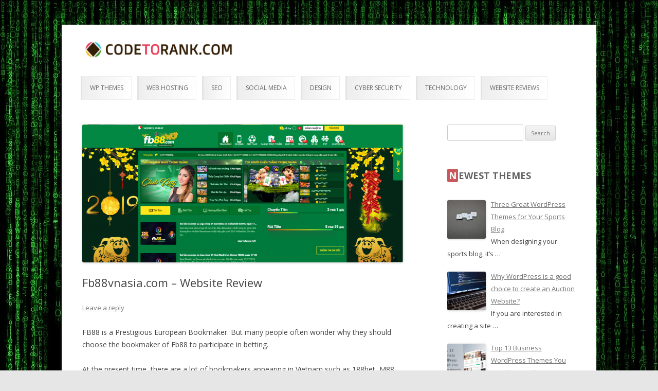

--- FILE ---
content_type: text/html; charset=UTF-8
request_url: https://codetorank.com/fb88vnasia-com-website-review/
body_size: 12210
content:
<!DOCTYPE html>
<!--[if IE 7]>
<html class="ie ie7" lang="en-US">
<![endif]-->
<!--[if IE 8]>
<html class="ie ie8" lang="en-US">
<![endif]-->
<!--[if !(IE 7) & !(IE 8)]><!-->
<html lang="en-US">
<!--<![endif]-->
<head>
<meta charset="UTF-8" />
<meta name="viewport" content="width=device-width" />
<title>Fb88vnasia.com &#8211; Website Review | CodetoRank.com</title>
<link rel="profile" href="https://gmpg.org/xfn/11" />
<link rel="pingback" href="https://codetorank.com/xmlrpc.php" />
<meta name='robots' content='max-image-preview:large' />
	<style>img:is([sizes="auto" i], [sizes^="auto," i]) { contain-intrinsic-size: 3000px 1500px }</style>
	<link rel='dns-prefetch' href='//fonts.googleapis.com' />
<link href='https://fonts.gstatic.com' crossorigin rel='preconnect' />
<link rel="alternate" type="application/rss+xml" title="CodetoRank.com &raquo; Feed" href="https://codetorank.com/feed/" />
<link rel="alternate" type="application/rss+xml" title="CodetoRank.com &raquo; Comments Feed" href="https://codetorank.com/comments/feed/" />
<link rel="alternate" type="application/rss+xml" title="CodetoRank.com &raquo; Fb88vnasia.com &#8211; Website Review Comments Feed" href="https://codetorank.com/fb88vnasia-com-website-review/feed/" />
<script type="text/javascript">
/* <![CDATA[ */
window._wpemojiSettings = {"baseUrl":"https:\/\/s.w.org\/images\/core\/emoji\/15.0.3\/72x72\/","ext":".png","svgUrl":"https:\/\/s.w.org\/images\/core\/emoji\/15.0.3\/svg\/","svgExt":".svg","source":{"concatemoji":"https:\/\/codetorank.com\/wp-includes\/js\/wp-emoji-release.min.js?ver=6.7.4"}};
/*! This file is auto-generated */
!function(i,n){var o,s,e;function c(e){try{var t={supportTests:e,timestamp:(new Date).valueOf()};sessionStorage.setItem(o,JSON.stringify(t))}catch(e){}}function p(e,t,n){e.clearRect(0,0,e.canvas.width,e.canvas.height),e.fillText(t,0,0);var t=new Uint32Array(e.getImageData(0,0,e.canvas.width,e.canvas.height).data),r=(e.clearRect(0,0,e.canvas.width,e.canvas.height),e.fillText(n,0,0),new Uint32Array(e.getImageData(0,0,e.canvas.width,e.canvas.height).data));return t.every(function(e,t){return e===r[t]})}function u(e,t,n){switch(t){case"flag":return n(e,"\ud83c\udff3\ufe0f\u200d\u26a7\ufe0f","\ud83c\udff3\ufe0f\u200b\u26a7\ufe0f")?!1:!n(e,"\ud83c\uddfa\ud83c\uddf3","\ud83c\uddfa\u200b\ud83c\uddf3")&&!n(e,"\ud83c\udff4\udb40\udc67\udb40\udc62\udb40\udc65\udb40\udc6e\udb40\udc67\udb40\udc7f","\ud83c\udff4\u200b\udb40\udc67\u200b\udb40\udc62\u200b\udb40\udc65\u200b\udb40\udc6e\u200b\udb40\udc67\u200b\udb40\udc7f");case"emoji":return!n(e,"\ud83d\udc26\u200d\u2b1b","\ud83d\udc26\u200b\u2b1b")}return!1}function f(e,t,n){var r="undefined"!=typeof WorkerGlobalScope&&self instanceof WorkerGlobalScope?new OffscreenCanvas(300,150):i.createElement("canvas"),a=r.getContext("2d",{willReadFrequently:!0}),o=(a.textBaseline="top",a.font="600 32px Arial",{});return e.forEach(function(e){o[e]=t(a,e,n)}),o}function t(e){var t=i.createElement("script");t.src=e,t.defer=!0,i.head.appendChild(t)}"undefined"!=typeof Promise&&(o="wpEmojiSettingsSupports",s=["flag","emoji"],n.supports={everything:!0,everythingExceptFlag:!0},e=new Promise(function(e){i.addEventListener("DOMContentLoaded",e,{once:!0})}),new Promise(function(t){var n=function(){try{var e=JSON.parse(sessionStorage.getItem(o));if("object"==typeof e&&"number"==typeof e.timestamp&&(new Date).valueOf()<e.timestamp+604800&&"object"==typeof e.supportTests)return e.supportTests}catch(e){}return null}();if(!n){if("undefined"!=typeof Worker&&"undefined"!=typeof OffscreenCanvas&&"undefined"!=typeof URL&&URL.createObjectURL&&"undefined"!=typeof Blob)try{var e="postMessage("+f.toString()+"("+[JSON.stringify(s),u.toString(),p.toString()].join(",")+"));",r=new Blob([e],{type:"text/javascript"}),a=new Worker(URL.createObjectURL(r),{name:"wpTestEmojiSupports"});return void(a.onmessage=function(e){c(n=e.data),a.terminate(),t(n)})}catch(e){}c(n=f(s,u,p))}t(n)}).then(function(e){for(var t in e)n.supports[t]=e[t],n.supports.everything=n.supports.everything&&n.supports[t],"flag"!==t&&(n.supports.everythingExceptFlag=n.supports.everythingExceptFlag&&n.supports[t]);n.supports.everythingExceptFlag=n.supports.everythingExceptFlag&&!n.supports.flag,n.DOMReady=!1,n.readyCallback=function(){n.DOMReady=!0}}).then(function(){return e}).then(function(){var e;n.supports.everything||(n.readyCallback(),(e=n.source||{}).concatemoji?t(e.concatemoji):e.wpemoji&&e.twemoji&&(t(e.twemoji),t(e.wpemoji)))}))}((window,document),window._wpemojiSettings);
/* ]]> */
</script>
<style id='wp-emoji-styles-inline-css' type='text/css'>

	img.wp-smiley, img.emoji {
		display: inline !important;
		border: none !important;
		box-shadow: none !important;
		height: 1em !important;
		width: 1em !important;
		margin: 0 0.07em !important;
		vertical-align: -0.1em !important;
		background: none !important;
		padding: 0 !important;
	}
</style>
<link rel='stylesheet' id='wp-block-library-css' href='https://codetorank.com/wp-includes/css/dist/block-library/style.min.css?ver=6.7.4' type='text/css' media='all' />
<style id='classic-theme-styles-inline-css' type='text/css'>
/*! This file is auto-generated */
.wp-block-button__link{color:#fff;background-color:#32373c;border-radius:9999px;box-shadow:none;text-decoration:none;padding:calc(.667em + 2px) calc(1.333em + 2px);font-size:1.125em}.wp-block-file__button{background:#32373c;color:#fff;text-decoration:none}
</style>
<style id='global-styles-inline-css' type='text/css'>
:root{--wp--preset--aspect-ratio--square: 1;--wp--preset--aspect-ratio--4-3: 4/3;--wp--preset--aspect-ratio--3-4: 3/4;--wp--preset--aspect-ratio--3-2: 3/2;--wp--preset--aspect-ratio--2-3: 2/3;--wp--preset--aspect-ratio--16-9: 16/9;--wp--preset--aspect-ratio--9-16: 9/16;--wp--preset--color--black: #000000;--wp--preset--color--cyan-bluish-gray: #abb8c3;--wp--preset--color--white: #ffffff;--wp--preset--color--pale-pink: #f78da7;--wp--preset--color--vivid-red: #cf2e2e;--wp--preset--color--luminous-vivid-orange: #ff6900;--wp--preset--color--luminous-vivid-amber: #fcb900;--wp--preset--color--light-green-cyan: #7bdcb5;--wp--preset--color--vivid-green-cyan: #00d084;--wp--preset--color--pale-cyan-blue: #8ed1fc;--wp--preset--color--vivid-cyan-blue: #0693e3;--wp--preset--color--vivid-purple: #9b51e0;--wp--preset--gradient--vivid-cyan-blue-to-vivid-purple: linear-gradient(135deg,rgba(6,147,227,1) 0%,rgb(155,81,224) 100%);--wp--preset--gradient--light-green-cyan-to-vivid-green-cyan: linear-gradient(135deg,rgb(122,220,180) 0%,rgb(0,208,130) 100%);--wp--preset--gradient--luminous-vivid-amber-to-luminous-vivid-orange: linear-gradient(135deg,rgba(252,185,0,1) 0%,rgba(255,105,0,1) 100%);--wp--preset--gradient--luminous-vivid-orange-to-vivid-red: linear-gradient(135deg,rgba(255,105,0,1) 0%,rgb(207,46,46) 100%);--wp--preset--gradient--very-light-gray-to-cyan-bluish-gray: linear-gradient(135deg,rgb(238,238,238) 0%,rgb(169,184,195) 100%);--wp--preset--gradient--cool-to-warm-spectrum: linear-gradient(135deg,rgb(74,234,220) 0%,rgb(151,120,209) 20%,rgb(207,42,186) 40%,rgb(238,44,130) 60%,rgb(251,105,98) 80%,rgb(254,248,76) 100%);--wp--preset--gradient--blush-light-purple: linear-gradient(135deg,rgb(255,206,236) 0%,rgb(152,150,240) 100%);--wp--preset--gradient--blush-bordeaux: linear-gradient(135deg,rgb(254,205,165) 0%,rgb(254,45,45) 50%,rgb(107,0,62) 100%);--wp--preset--gradient--luminous-dusk: linear-gradient(135deg,rgb(255,203,112) 0%,rgb(199,81,192) 50%,rgb(65,88,208) 100%);--wp--preset--gradient--pale-ocean: linear-gradient(135deg,rgb(255,245,203) 0%,rgb(182,227,212) 50%,rgb(51,167,181) 100%);--wp--preset--gradient--electric-grass: linear-gradient(135deg,rgb(202,248,128) 0%,rgb(113,206,126) 100%);--wp--preset--gradient--midnight: linear-gradient(135deg,rgb(2,3,129) 0%,rgb(40,116,252) 100%);--wp--preset--font-size--small: 13px;--wp--preset--font-size--medium: 20px;--wp--preset--font-size--large: 36px;--wp--preset--font-size--x-large: 42px;--wp--preset--spacing--20: 0.44rem;--wp--preset--spacing--30: 0.67rem;--wp--preset--spacing--40: 1rem;--wp--preset--spacing--50: 1.5rem;--wp--preset--spacing--60: 2.25rem;--wp--preset--spacing--70: 3.38rem;--wp--preset--spacing--80: 5.06rem;--wp--preset--shadow--natural: 6px 6px 9px rgba(0, 0, 0, 0.2);--wp--preset--shadow--deep: 12px 12px 50px rgba(0, 0, 0, 0.4);--wp--preset--shadow--sharp: 6px 6px 0px rgba(0, 0, 0, 0.2);--wp--preset--shadow--outlined: 6px 6px 0px -3px rgba(255, 255, 255, 1), 6px 6px rgba(0, 0, 0, 1);--wp--preset--shadow--crisp: 6px 6px 0px rgba(0, 0, 0, 1);}:where(.is-layout-flex){gap: 0.5em;}:where(.is-layout-grid){gap: 0.5em;}body .is-layout-flex{display: flex;}.is-layout-flex{flex-wrap: wrap;align-items: center;}.is-layout-flex > :is(*, div){margin: 0;}body .is-layout-grid{display: grid;}.is-layout-grid > :is(*, div){margin: 0;}:where(.wp-block-columns.is-layout-flex){gap: 2em;}:where(.wp-block-columns.is-layout-grid){gap: 2em;}:where(.wp-block-post-template.is-layout-flex){gap: 1.25em;}:where(.wp-block-post-template.is-layout-grid){gap: 1.25em;}.has-black-color{color: var(--wp--preset--color--black) !important;}.has-cyan-bluish-gray-color{color: var(--wp--preset--color--cyan-bluish-gray) !important;}.has-white-color{color: var(--wp--preset--color--white) !important;}.has-pale-pink-color{color: var(--wp--preset--color--pale-pink) !important;}.has-vivid-red-color{color: var(--wp--preset--color--vivid-red) !important;}.has-luminous-vivid-orange-color{color: var(--wp--preset--color--luminous-vivid-orange) !important;}.has-luminous-vivid-amber-color{color: var(--wp--preset--color--luminous-vivid-amber) !important;}.has-light-green-cyan-color{color: var(--wp--preset--color--light-green-cyan) !important;}.has-vivid-green-cyan-color{color: var(--wp--preset--color--vivid-green-cyan) !important;}.has-pale-cyan-blue-color{color: var(--wp--preset--color--pale-cyan-blue) !important;}.has-vivid-cyan-blue-color{color: var(--wp--preset--color--vivid-cyan-blue) !important;}.has-vivid-purple-color{color: var(--wp--preset--color--vivid-purple) !important;}.has-black-background-color{background-color: var(--wp--preset--color--black) !important;}.has-cyan-bluish-gray-background-color{background-color: var(--wp--preset--color--cyan-bluish-gray) !important;}.has-white-background-color{background-color: var(--wp--preset--color--white) !important;}.has-pale-pink-background-color{background-color: var(--wp--preset--color--pale-pink) !important;}.has-vivid-red-background-color{background-color: var(--wp--preset--color--vivid-red) !important;}.has-luminous-vivid-orange-background-color{background-color: var(--wp--preset--color--luminous-vivid-orange) !important;}.has-luminous-vivid-amber-background-color{background-color: var(--wp--preset--color--luminous-vivid-amber) !important;}.has-light-green-cyan-background-color{background-color: var(--wp--preset--color--light-green-cyan) !important;}.has-vivid-green-cyan-background-color{background-color: var(--wp--preset--color--vivid-green-cyan) !important;}.has-pale-cyan-blue-background-color{background-color: var(--wp--preset--color--pale-cyan-blue) !important;}.has-vivid-cyan-blue-background-color{background-color: var(--wp--preset--color--vivid-cyan-blue) !important;}.has-vivid-purple-background-color{background-color: var(--wp--preset--color--vivid-purple) !important;}.has-black-border-color{border-color: var(--wp--preset--color--black) !important;}.has-cyan-bluish-gray-border-color{border-color: var(--wp--preset--color--cyan-bluish-gray) !important;}.has-white-border-color{border-color: var(--wp--preset--color--white) !important;}.has-pale-pink-border-color{border-color: var(--wp--preset--color--pale-pink) !important;}.has-vivid-red-border-color{border-color: var(--wp--preset--color--vivid-red) !important;}.has-luminous-vivid-orange-border-color{border-color: var(--wp--preset--color--luminous-vivid-orange) !important;}.has-luminous-vivid-amber-border-color{border-color: var(--wp--preset--color--luminous-vivid-amber) !important;}.has-light-green-cyan-border-color{border-color: var(--wp--preset--color--light-green-cyan) !important;}.has-vivid-green-cyan-border-color{border-color: var(--wp--preset--color--vivid-green-cyan) !important;}.has-pale-cyan-blue-border-color{border-color: var(--wp--preset--color--pale-cyan-blue) !important;}.has-vivid-cyan-blue-border-color{border-color: var(--wp--preset--color--vivid-cyan-blue) !important;}.has-vivid-purple-border-color{border-color: var(--wp--preset--color--vivid-purple) !important;}.has-vivid-cyan-blue-to-vivid-purple-gradient-background{background: var(--wp--preset--gradient--vivid-cyan-blue-to-vivid-purple) !important;}.has-light-green-cyan-to-vivid-green-cyan-gradient-background{background: var(--wp--preset--gradient--light-green-cyan-to-vivid-green-cyan) !important;}.has-luminous-vivid-amber-to-luminous-vivid-orange-gradient-background{background: var(--wp--preset--gradient--luminous-vivid-amber-to-luminous-vivid-orange) !important;}.has-luminous-vivid-orange-to-vivid-red-gradient-background{background: var(--wp--preset--gradient--luminous-vivid-orange-to-vivid-red) !important;}.has-very-light-gray-to-cyan-bluish-gray-gradient-background{background: var(--wp--preset--gradient--very-light-gray-to-cyan-bluish-gray) !important;}.has-cool-to-warm-spectrum-gradient-background{background: var(--wp--preset--gradient--cool-to-warm-spectrum) !important;}.has-blush-light-purple-gradient-background{background: var(--wp--preset--gradient--blush-light-purple) !important;}.has-blush-bordeaux-gradient-background{background: var(--wp--preset--gradient--blush-bordeaux) !important;}.has-luminous-dusk-gradient-background{background: var(--wp--preset--gradient--luminous-dusk) !important;}.has-pale-ocean-gradient-background{background: var(--wp--preset--gradient--pale-ocean) !important;}.has-electric-grass-gradient-background{background: var(--wp--preset--gradient--electric-grass) !important;}.has-midnight-gradient-background{background: var(--wp--preset--gradient--midnight) !important;}.has-small-font-size{font-size: var(--wp--preset--font-size--small) !important;}.has-medium-font-size{font-size: var(--wp--preset--font-size--medium) !important;}.has-large-font-size{font-size: var(--wp--preset--font-size--large) !important;}.has-x-large-font-size{font-size: var(--wp--preset--font-size--x-large) !important;}
:where(.wp-block-post-template.is-layout-flex){gap: 1.25em;}:where(.wp-block-post-template.is-layout-grid){gap: 1.25em;}
:where(.wp-block-columns.is-layout-flex){gap: 2em;}:where(.wp-block-columns.is-layout-grid){gap: 2em;}
:root :where(.wp-block-pullquote){font-size: 1.5em;line-height: 1.6;}
</style>
<link rel='stylesheet' id='twentytwelve-fonts-css' href='https://fonts.googleapis.com/css?family=Open+Sans:400italic,700italic,400,700&#038;subset=latin,latin-ext' type='text/css' media='all' />
<link rel='stylesheet' id='twentytwelve-style-css' href='https://codetorank.com/wp-content/themes/twentytwelve/style.css?ver=6.7.4' type='text/css' media='all' />
<!--[if lt IE 9]>
<link rel='stylesheet' id='twentytwelve-ie-css' href='https://codetorank.com/wp-content/themes/twentytwelve/css/ie.css?ver=20121010' type='text/css' media='all' />
<![endif]-->
<link rel='stylesheet' id='recent-posts-widget-with-thumbnails-public-style-css' href='https://codetorank.com/wp-content/plugins/recent-posts-widget-with-thumbnails/public.css?ver=6.2.1' type='text/css' media='all' />
<link rel='stylesheet' id='magnificPopup-css' href='https://codetorank.com/wp-content/plugins/wp-review/public/css/magnific-popup.css?ver=1.1.0' type='text/css' media='all' />
<link rel='stylesheet' id='wp_review-style-css' href='https://codetorank.com/wp-content/plugins/wp-review/public/css/wp-review.css?ver=5.1.1' type='text/css' media='all' />
<script type="text/javascript" src="https://codetorank.com/wp-includes/js/jquery/jquery.min.js?ver=3.7.1" id="jquery-core-js"></script>
<script type="text/javascript" src="https://codetorank.com/wp-includes/js/jquery/jquery-migrate.min.js?ver=3.4.1" id="jquery-migrate-js"></script>
<link rel="https://api.w.org/" href="https://codetorank.com/wp-json/" /><link rel="alternate" title="JSON" type="application/json" href="https://codetorank.com/wp-json/wp/v2/posts/1248" /><link rel="EditURI" type="application/rsd+xml" title="RSD" href="https://codetorank.com/xmlrpc.php?rsd" />
<meta name="generator" content="WordPress 6.7.4" />
<link rel="canonical" href="https://codetorank.com/fb88vnasia-com-website-review/" />
<link rel='shortlink' href='https://codetorank.com/?p=1248' />
<link rel="alternate" title="oEmbed (JSON)" type="application/json+oembed" href="https://codetorank.com/wp-json/oembed/1.0/embed?url=https%3A%2F%2Fcodetorank.com%2Ffb88vnasia-com-website-review%2F" />
<link rel="alternate" title="oEmbed (XML)" type="text/xml+oembed" href="https://codetorank.com/wp-json/oembed/1.0/embed?url=https%3A%2F%2Fcodetorank.com%2Ffb88vnasia-com-website-review%2F&#038;format=xml" />
<style type="text/css" id="custom-background-css">
body.custom-background { background-image: url("https://codetorank.com/wp-content/uploads/2018/10/matrix-356024_1280.jpg"); background-position: left top; background-size: auto; background-repeat: repeat; background-attachment: scroll; }
</style>
			<style type="text/css" id="wp-custom-css">
			.custom-logo {
  max-height: 50px;
  width: auto;
}
.main-navigation .nav-menu > li {
  padding-left: 15px;
  padding-right: 15px;
  margin: 0;
  margin-right: 10px;
  border-right: solid 1px #eee;
  border-top: solid 1px #eee;
  border-bottom: solid 1px #eee;
  box-shadow: -3px 0 rgba(221,221,221,0.8);
  background: linear-gradient(to right,#eee,#fff);
  color: #111;
}
.main-navigation ul.nav-menu {
  border: none;
}
h3.widget-title {
  font-size: 18px;
}
h3.widget-title:first-letter {
  color: #fff;
  background: #c9575e;
  padding: 1px 3px;
  border-radius: 3px;
  margin-right: 1px;
}
@media screen and (min-width: 600px) {
  .main-navigation li ul {
    left: -3px;
    border-left: solid 3px #ddd !important;
  }
}
@media screen and (max-width: 600px) {
  .custom-logo {
    display: block;
    height: 35px;
    margin: auto;
  }
  #masthead {
    padding: 4px;
    border-bottom: solid 2px #ddd;
  }
  .mobmenul-container {
    background: #fff;
  }
}
		</style>
		</head>

<body class="post-template-default single single-post postid-1248 single-format-standard custom-background wp-custom-logo custom-font-enabled">
	
<div id="page" class="hfeed site">
	
	<header id="masthead" class="site-header" role="banner">
		<hgroup>
			<a href="https://codetorank.com/" class="custom-logo-link" rel="home"><img width="1242" height="204" src="https://codetorank.com/wp-content/uploads/2018/10/Screen-Shot-2018-10-14-at-12.40.16-PM.png" class="custom-logo" alt="CodetoRank.com" decoding="async" fetchpriority="high" srcset="https://codetorank.com/wp-content/uploads/2018/10/Screen-Shot-2018-10-14-at-12.40.16-PM.png 1242w, https://codetorank.com/wp-content/uploads/2018/10/Screen-Shot-2018-10-14-at-12.40.16-PM-300x49.png 300w, https://codetorank.com/wp-content/uploads/2018/10/Screen-Shot-2018-10-14-at-12.40.16-PM-768x126.png 768w, https://codetorank.com/wp-content/uploads/2018/10/Screen-Shot-2018-10-14-at-12.40.16-PM-1024x168.png 1024w" sizes="(max-width: 1242px) 100vw, 1242px" /></a>		</hgroup>

		<nav id="site-navigation" class="main-navigation" role="navigation">
			<button class="menu-toggle">Menu</button>
			<a class="assistive-text" href="#content" title="Skip to content">Skip to content</a>
			<div class="menu-menu-1-container"><ul id="menu-menu-1" class="nav-menu"><li id="menu-item-113" class="menu-item menu-item-type-taxonomy menu-item-object-category menu-item-has-children menu-item-113"><a href="https://codetorank.com/blog/themes/">WP Themes</a>
<ul class="sub-menu">
	<li id="menu-item-36" class="menu-item menu-item-type-custom menu-item-object-custom menu-item-36"><a href="https://track.fiverr.com/visit/?bta=26213&#038;nci=5490&#038;landingPage=https%3A%2F%2Fwww.fiverr.com%2Frohitink%2Fcreate-a-superfast-seo-friendly-wordpress-theme">Custom Themes</a></li>
	<li id="menu-item-114" class="menu-item menu-item-type-taxonomy menu-item-object-category menu-item-114"><a href="https://codetorank.com/blog/themes/">Free Themes</a></li>
</ul>
</li>
<li id="menu-item-56" class="menu-item menu-item-type-taxonomy menu-item-object-category menu-item-56"><a href="https://codetorank.com/blog/web-hosting/">Web Hosting</a></li>
<li id="menu-item-57" class="menu-item menu-item-type-taxonomy menu-item-object-category menu-item-57"><a href="https://codetorank.com/blog/seo/">SEO</a></li>
<li id="menu-item-58" class="menu-item menu-item-type-taxonomy menu-item-object-category menu-item-58"><a href="https://codetorank.com/blog/social-media/">Social Media</a></li>
<li id="menu-item-59" class="menu-item menu-item-type-taxonomy menu-item-object-category menu-item-59"><a href="https://codetorank.com/blog/design/">Design</a></li>
<li id="menu-item-60" class="menu-item menu-item-type-taxonomy menu-item-object-category menu-item-60"><a href="https://codetorank.com/blog/security/">Cyber Security</a></li>
<li id="menu-item-61" class="menu-item menu-item-type-taxonomy menu-item-object-category menu-item-has-children menu-item-61"><a href="https://codetorank.com/blog/technology/">Technology</a>
<ul class="sub-menu">
	<li id="menu-item-62" class="menu-item menu-item-type-taxonomy menu-item-object-category menu-item-62"><a href="https://codetorank.com/blog/windows/">Windows</a></li>
	<li id="menu-item-63" class="menu-item menu-item-type-taxonomy menu-item-object-category menu-item-63"><a href="https://codetorank.com/blog/mac-os/">Mac OS</a></li>
	<li id="menu-item-115" class="menu-item menu-item-type-taxonomy menu-item-object-category menu-item-115"><a href="https://codetorank.com/blog/technology/internet/">Internet</a></li>
</ul>
</li>
<li id="menu-item-64" class="menu-item menu-item-type-taxonomy menu-item-object-category current-post-ancestor current-menu-parent current-post-parent menu-item-64"><a href="https://codetorank.com/blog/website-reviews/">Website Reviews</a></li>
</ul></div>		</nav><!-- #site-navigation -->

			</header><!-- #masthead -->

	<div id="main" class="wrapper">

	<div id="primary" class="site-content">
		<div id="content" role="main">

			
				
	<article id="post-1248" class="post-1248 post type-post status-publish format-standard has-post-thumbnail hentry category-website-reviews">
				<header class="entry-header">
			<img width="624" height="268" src="https://codetorank.com/wp-content/uploads/2019/05/Fb88vnasia.com-Website-Review-624x268.png" class="attachment-post-thumbnail size-post-thumbnail wp-post-image" alt="" decoding="async" srcset="https://codetorank.com/wp-content/uploads/2019/05/Fb88vnasia.com-Website-Review-624x268.png 624w, https://codetorank.com/wp-content/uploads/2019/05/Fb88vnasia.com-Website-Review-300x129.png 300w, https://codetorank.com/wp-content/uploads/2019/05/Fb88vnasia.com-Website-Review-768x330.png 768w, https://codetorank.com/wp-content/uploads/2019/05/Fb88vnasia.com-Website-Review-1024x441.png 1024w, https://codetorank.com/wp-content/uploads/2019/05/Fb88vnasia.com-Website-Review.png 1348w" sizes="(max-width: 624px) 100vw, 624px" />
						<h1 class="entry-title">Fb88vnasia.com &#8211; Website Review</h1>
										<div class="comments-link">
					<a href="https://codetorank.com/fb88vnasia-com-website-review/#respond"><span class="leave-reply">Leave a reply</span></a>				</div><!-- .comments-link -->
					</header><!-- .entry-header -->

				<div class="entry-content">
			<p>FB88 is a Prestigious European Bookmaker. But many people often wonder why they should choose the bookmaker of Fb88 to participate in betting.</p>
<p>At the present time, there are a lot of bookmakers appearing in Vietnam such as 188bet, M88, W88 or Fun88 &#8230; Particularly the Fb88 bookmaker has just appeared in Vietnam market at the end of 2017, but <a href="https://fb88vnasia.com/">FB88asia</a> is considered a European bookmaker that is famous in the UK and USA which has operated over 5 years in Europe and under Young Royal Group Business Cooperation in North America. Its headquarters is located in Manila city of Philippines.</p>
<p>Although it has been presented in Vietnam for only 2 years, the bookmaker Fb88 has quickly been trusted by numerous players and has made a bet with over 200,000 members in Vietnam market. That is enough to prove that you can safely choose the Fb88 bookmaker for entertainment investment.</p>

<div id="review" class="review-wrapper wp-review-1248 wp-review-star-type wp-review-default-template wp-review-box-full-width">
			<div class="review-heading">
			<h5 class="review-title">
				Website Review
							</h5>
		</div>
	
	
			<ul class="review-list">
							<li>
					<div class="review-star">
	<div class="review-result-wrapper" style="color: #95bae0;">
						<i class="mts-icon-star"></i>
								<i class="mts-icon-star"></i>
								<i class="mts-icon-star"></i>
								<i class="mts-icon-star"></i>
								<i class="mts-icon-star"></i>
				
		<div class="review-result" style="width:80%; color:#1e73be;">
								<i class="mts-icon-star"></i>
										<i class="mts-icon-star"></i>
										<i class="mts-icon-star"></i>
										<i class="mts-icon-star"></i>
										<i class="mts-icon-star"></i>
							</div><!-- .review-result -->

	</div><!-- .review-result-wrapper -->

</div><!-- .review-star -->
					<span>Website Design</span>
				</li>
							<li>
					<div class="review-star">
	<div class="review-result-wrapper" style="color: #95bae0;">
						<i class="mts-icon-star"></i>
								<i class="mts-icon-star"></i>
								<i class="mts-icon-star"></i>
								<i class="mts-icon-star"></i>
								<i class="mts-icon-star"></i>
				
		<div class="review-result" style="width:100%; color:#1e73be;">
								<i class="mts-icon-star"></i>
										<i class="mts-icon-star"></i>
										<i class="mts-icon-star"></i>
										<i class="mts-icon-star"></i>
										<i class="mts-icon-star"></i>
							</div><!-- .review-result -->

	</div><!-- .review-result-wrapper -->

</div><!-- .review-star -->
					<span>Content Quality</span>
				</li>
							<li>
					<div class="review-star">
	<div class="review-result-wrapper" style="color: #95bae0;">
						<i class="mts-icon-star"></i>
								<i class="mts-icon-star"></i>
								<i class="mts-icon-star"></i>
								<i class="mts-icon-star"></i>
								<i class="mts-icon-star"></i>
				
		<div class="review-result" style="width:100%; color:#1e73be;">
								<i class="mts-icon-star"></i>
										<i class="mts-icon-star"></i>
										<i class="mts-icon-star"></i>
										<i class="mts-icon-star"></i>
										<i class="mts-icon-star"></i>
							</div><!-- .review-result -->

	</div><!-- .review-result-wrapper -->

</div><!-- .review-star -->
					<span>Authenticity</span>
				</li>
							<li>
					<div class="review-star">
	<div class="review-result-wrapper" style="color: #95bae0;">
						<i class="mts-icon-star"></i>
								<i class="mts-icon-star"></i>
								<i class="mts-icon-star"></i>
								<i class="mts-icon-star"></i>
								<i class="mts-icon-star"></i>
				
		<div class="review-result" style="width:100%; color:#1e73be;">
								<i class="mts-icon-star"></i>
										<i class="mts-icon-star"></i>
										<i class="mts-icon-star"></i>
										<i class="mts-icon-star"></i>
										<i class="mts-icon-star"></i>
							</div><!-- .review-result -->

	</div><!-- .review-result-wrapper -->

</div><!-- .review-star -->
					<span>Value For Money</span>
				</li>
					</ul>
	
						<div class="review-total-wrapper">
				<span class="review-total-box">4.8</span>
				<div class="review-star review-total">
	<div class="review-result-wrapper" style="color: #95bae0;">
						<i class="mts-icon-star"></i>
								<i class="mts-icon-star"></i>
								<i class="mts-icon-star"></i>
								<i class="mts-icon-star"></i>
								<i class="mts-icon-star"></i>
				
		<div class="review-result" style="width:96%; color:#1e73be;">
								<i class="mts-icon-star"></i>
										<i class="mts-icon-star"></i>
										<i class="mts-icon-star"></i>
										<i class="mts-icon-star"></i>
										<i class="mts-icon-star"></i>
							</div><!-- .review-result -->

	</div><!-- .review-result-wrapper -->

</div><!-- .review-star -->
			</div>
		
			
	
	</div>

<style type="text/css">
	.wp-review-1248.review-wrapper {
		width: 100%;
		float: left;
	}
	.wp-review-1248.review-wrapper,
	.wp-review-1248 .review-title,
	.wp-review-1248 .review-desc p,
	.wp-review-1248 .reviewed-item p {
		color: #555555;
	}
	.wp-review-1248 .review-title {
		padding-top: 15px;
		font-weight: bold;
	}
	.wp-review-1248 .review-links a {
		color: #1e73be;
	}
	.wp-review-1248 .review-links a:hover {
		background: #1e73be;
		color: #fff;
	}
	.wp-review-1248 .review-list li,
	.wp-review-1248.review-wrapper {
		background: #ffffff;
	}
	.wp-review-1248 .review-title,
	.wp-review-1248 .review-list li:nth-child(2n),
	.wp-review-1248 .wpr-user-features-rating .user-review-title {
		background: #e7e7e7;
	}
	.wp-review-1248.review-wrapper,
	.wp-review-1248 .review-title,
	.wp-review-1248 .review-list li,
	.wp-review-1248 .review-list li:last-child,
	.wp-review-1248 .user-review-area,
	.wp-review-1248 .reviewed-item,
	.wp-review-1248 .review-links,
	.wp-review-1248 .wpr-user-features-rating {
		border-color: #e7e7e7;
	}
	.wp-review-1248 .wpr-rating-accept-btn {
		background: #1e73be;
	}
	.wp-review-1248.review-wrapper .user-review-title {
		color: inherit;
	}
</style>
<script type="application/ld+json">
{
    "@context": "http://schema.org",
    "@type": "Review",
    "itemReviewed": {
        "@type": "Thing",
        "name": "Website Review"
    },
    "reviewRating": {
        "@type": "Rating",
        "ratingValue": "4.8",
        "bestRating": 5
    },
    "author": {
        "@type": "Person",
        "name": "Jishan Singh Bedi"
    },
    "reviewBody": ""
}
</script>
					</div><!-- .entry-content -->
		
		<footer class="entry-meta">
			This entry was posted in <a href="https://codetorank.com/blog/website-reviews/" rel="category tag">Website Reviews</a> on <a href="https://codetorank.com/fb88vnasia-com-website-review/" title="4:40 pm" rel="bookmark"><time class="entry-date" datetime="2019-05-02T16:40:07+00:00">May 2, 2019</time></a><span class="by-author"> by <span class="author vcard"><a class="url fn n" href="https://codetorank.com/author/jishan/" title="View all posts by Jishan Singh Bedi" rel="author">Jishan Singh Bedi</a></span></span>.								</footer><!-- .entry-meta -->
	</article><!-- #post -->

				<nav class="nav-single">
					<h3 class="assistive-text">Post navigation</h3>
					<span class="nav-previous"><a href="https://codetorank.com/what-is-the-current-ux-design-process/" rel="prev"><span class="meta-nav">&larr;</span> What is the Current UX design process?</a></span>
					<span class="nav-next"><a href="https://codetorank.com/outreachmonks-com-website-review/" rel="next">Outreachmonks.com &#8211; Website Review <span class="meta-nav">&rarr;</span></a></span>
				</nav><!-- .nav-single -->

				
<div id="comments" class="comments-area">

	
	
		<div id="respond" class="comment-respond">
		<h3 id="reply-title" class="comment-reply-title">Leave a Reply <small><a rel="nofollow" id="cancel-comment-reply-link" href="/fb88vnasia-com-website-review/#respond" style="display:none;">Cancel reply</a></small></h3><form action="https://codetorank.com/wp-comments-post.php" method="post" id="commentform" class="comment-form"><p class="comment-notes"><span id="email-notes">Your email address will not be published.</span> <span class="required-field-message">Required fields are marked <span class="required">*</span></span></p><p class="comment-form-comment"><label for="comment">Comment <span class="required">*</span></label> <textarea id="comment" name="comment" cols="45" rows="8" maxlength="65525" required="required"></textarea></p><p class="comment-form-author"><label for="author">Name <span class="required">*</span></label> <input id="author" name="author" type="text" value="" size="30" maxlength="245" autocomplete="name" required="required" /></p>
<p class="comment-form-email"><label for="email">Email <span class="required">*</span></label> <input id="email" name="email" type="text" value="" size="30" maxlength="100" aria-describedby="email-notes" autocomplete="email" required="required" /></p>
<p class="comment-form-url"><label for="url">Website</label> <input id="url" name="url" type="text" value="" size="30" maxlength="200" autocomplete="url" /></p>
<p class="comment-form-cookies-consent"><input id="wp-comment-cookies-consent" name="wp-comment-cookies-consent" type="checkbox" value="yes" /> <label for="wp-comment-cookies-consent">Save my name, email, and website in this browser for the next time I comment.</label></p>
<p class="form-submit"><input name="submit" type="submit" id="submit" class="submit" value="Post Comment" /> <input type='hidden' name='comment_post_ID' value='1248' id='comment_post_ID' />
<input type='hidden' name='comment_parent' id='comment_parent' value='0' />
</p>
<!-- Anti-spam plugin v.5.2 wordpress.org/plugins/anti-spam/ -->
		<p class="antispam-group antispam-group-q" style="clear: both;">
			<label>Current ye@r <span class="required">*</span></label>
			<input type="hidden" name="antspm-a" class="antispam-control antispam-control-a" value="2026" />
			<input type="text" name="antspm-q" class="antispam-control antispam-control-q" value="5.2" autocomplete="off" />
		</p>
		<p class="antispam-group antispam-group-e" style="display: none;">
			<label>Leave this field empty</label>
			<input type="text" name="antspm-e-email-url-website" class="antispam-control antispam-control-e" value="" autocomplete="off" />
		</p>
</form>	</div><!-- #respond -->
	
</div><!-- #comments .comments-area -->

			
		</div><!-- #content -->
	</div><!-- #primary -->


			<div id="secondary" class="widget-area" role="complementary">
			<aside id="search-2" class="widget widget_search"><form role="search" method="get" id="searchform" class="searchform" action="https://codetorank.com/">
				<div>
					<label class="screen-reader-text" for="s">Search for:</label>
					<input type="text" value="" name="s" id="s" />
					<input type="submit" id="searchsubmit" value="Search" />
				</div>
			</form></aside><aside id="recent-posts-widget-with-thumbnails-3" class="widget recent-posts-widget-with-thumbnails"><div id="rpwwt-recent-posts-widget-with-thumbnails-3" class="rpwwt-widget">
	<h3 class="widget-title">Newest Themes</h3>	<ul>
			<li><a href="https://codetorank.com/three-great-wordpress-themes-for-your-sports-blog/"><img width="75" height="75" src="https://codetorank.com/wp-content/uploads/2022/03/pexels-miguel-á-padriñán-1591056-150x150.jpg" class="attachment-75x75 size-75x75 wp-post-image" alt="" decoding="async" loading="lazy" srcset="https://codetorank.com/wp-content/uploads/2022/03/pexels-miguel-á-padriñán-1591056-150x150.jpg 150w, https://codetorank.com/wp-content/uploads/2022/03/pexels-miguel-á-padriñán-1591056-65x65.jpg 65w" sizes="auto, (max-width: 75px) 100vw, 75px" /><span class="rpwwt-post-title">Three Great WordPress Themes for Your Sports Blog</span></a><div class="rpwwt-post-excerpt">When designing your sports blog, it’s …</div></li>
			<li><a href="https://codetorank.com/why-wordpress-is-a-good-choice-to-create-an-auction-website/"><img width="75" height="75" src="https://codetorank.com/wp-content/uploads/2018/11/hack-wordpress-150x150.jpg" class="attachment-75x75 size-75x75 wp-post-image" alt="" decoding="async" loading="lazy" /><span class="rpwwt-post-title">Why WordPress is a good choice to create an Auction Website?</span></a><div class="rpwwt-post-excerpt">If you are interested in creating a site …</div></li>
			<li><a href="https://codetorank.com/top-13-business-wordpress-themes-you-need-to-watch-out-in-2019/"><img width="75" height="75" src="https://codetorank.com/wp-content/uploads/2019/01/Picture1-150x150.png" class="attachment-75x75 size-75x75 wp-post-image" alt="Top 13 Business WordPress Themes You Need To Watch Out In 2019" decoding="async" loading="lazy" srcset="https://codetorank.com/wp-content/uploads/2019/01/Picture1-150x150.png 150w, https://codetorank.com/wp-content/uploads/2019/01/Picture1-65x65.png 65w" sizes="auto, (max-width: 75px) 100vw, 75px" /><span class="rpwwt-post-title">Top 13 Business WordPress Themes You Need To Watch Out In 2019</span></a><div class="rpwwt-post-excerpt">Are you starting a new online business? Or …</div></li>
		</ul>
</div><!-- .rpwwt-widget -->
</aside><aside id="recent-posts-widget-with-thumbnails-5" class="widget recent-posts-widget-with-thumbnails"><div id="rpwwt-recent-posts-widget-with-thumbnails-5" class="rpwwt-widget">
	<h3 class="widget-title">From the Blog</h3>	<ul>
			<li><a href="https://codetorank.com/seo-trends-for-2025-what-businesses-need-to-know/"><img width="75" height="75" src="https://codetorank.com/wp-content/uploads/2020/08/SEO-1-150x150.jpg" class="attachment-75x75 size-75x75 wp-post-image" alt="" decoding="async" loading="lazy" srcset="https://codetorank.com/wp-content/uploads/2020/08/SEO-1-150x150.jpg 150w, https://codetorank.com/wp-content/uploads/2020/08/SEO-1-65x65.jpg 65w" sizes="auto, (max-width: 75px) 100vw, 75px" /><span class="rpwwt-post-title">SEO Trends for 2025: What Businesses Need to Know</span></a><div class="rpwwt-post-author">By Jishan Singh Bedi</div></li>
			<li><a href="https://codetorank.com/thenorthernmarkets-com-review-assessing-security-measures-and-protection/"><img width="75" height="75" src="https://codetorank.com/wp-content/uploads/2025/02/Screenshot-2025-02-14-at-10.08.12-AM-150x150.png" class="attachment-75x75 size-75x75 wp-post-image" alt="" decoding="async" loading="lazy" srcset="https://codetorank.com/wp-content/uploads/2025/02/Screenshot-2025-02-14-at-10.08.12-AM-150x150.png 150w, https://codetorank.com/wp-content/uploads/2025/02/Screenshot-2025-02-14-at-10.08.12-AM-65x65.png 65w" sizes="auto, (max-width: 75px) 100vw, 75px" /><span class="rpwwt-post-title">Thenorthernmarkets.com review Assessing Security Measures and Protection</span></a><div class="rpwwt-post-author">By Jishan Singh Bedi</div></li>
			<li><a href="https://codetorank.com/unleashing-the-potential-of-crypto-affiliate-marketing-with-cryptograb/"><img width="75" height="75" src="https://codetorank.com/wp-content/uploads/2024/02/cryptocurrency-150x150.jpg" class="attachment-75x75 size-75x75 wp-post-image" alt="" decoding="async" loading="lazy" srcset="https://codetorank.com/wp-content/uploads/2024/02/cryptocurrency-150x150.jpg 150w, https://codetorank.com/wp-content/uploads/2024/02/cryptocurrency-65x65.jpg 65w" sizes="auto, (max-width: 75px) 100vw, 75px" /><span class="rpwwt-post-title">Unleashing the Potential of Crypto Affiliate Marketing with CryptoGrab</span></a><div class="rpwwt-post-author">By Rajesh Sharma</div></li>
			<li><a href="https://codetorank.com/7-traits-to-look-for-in-a-custom-application-development-company/"><img width="75" height="75" src="https://codetorank.com/wp-content/uploads/2020/08/software-company-150x150.jpg" class="attachment-75x75 size-75x75 wp-post-image" alt="" decoding="async" loading="lazy" srcset="https://codetorank.com/wp-content/uploads/2020/08/software-company-150x150.jpg 150w, https://codetorank.com/wp-content/uploads/2020/08/software-company-65x65.jpg 65w" sizes="auto, (max-width: 75px) 100vw, 75px" /><span class="rpwwt-post-title">7 Traits to Look for in a Custom Application Development Company</span></a><div class="rpwwt-post-author">By Jishan Singh Bedi</div></li>
			<li><a href="https://codetorank.com/panther-lendings-transparent-pricing-a-revolution-in-debt-consolidation/"><img width="75" height="75" src="https://codetorank.com/wp-content/uploads/2018/11/pexels-photo-534229-150x150.jpeg" class="attachment-75x75 size-75x75 wp-post-image" alt="Why is it Smart to Start a Business with a Loan, than your own Money?" decoding="async" loading="lazy" srcset="https://codetorank.com/wp-content/uploads/2018/11/pexels-photo-534229-150x150.jpeg 150w, https://codetorank.com/wp-content/uploads/2018/11/pexels-photo-534229-65x65.jpeg 65w" sizes="auto, (max-width: 75px) 100vw, 75px" /><span class="rpwwt-post-title">Panther Lending&#8217;s Transparent Pricing: A Revolution in Debt Consolidation</span></a><div class="rpwwt-post-author">By Rajesh Sharma</div></li>
			<li><a href="https://codetorank.com/saumitra-pandey-of-salesduo-how-to-deal-with-amazon-hijackers-and-protect-your-brand/"><img width="75" height="75" src="https://codetorank.com/wp-content/uploads/2021/02/codetorank-150x150.jpg" class="attachment-75x75 size-75x75 wp-post-image" alt="" decoding="async" loading="lazy" srcset="https://codetorank.com/wp-content/uploads/2021/02/codetorank-150x150.jpg 150w, https://codetorank.com/wp-content/uploads/2021/02/codetorank-65x65.jpg 65w" sizes="auto, (max-width: 75px) 100vw, 75px" /><span class="rpwwt-post-title">Saumitra Pandey of SalesDuo: How to Deal With Amazon Hijackers and Protect Your Brand</span></a><div class="rpwwt-post-author">By Rajesh Sharma</div></li>
			<li><a href="https://codetorank.com/design-and-branding-guidelines-for-adult-industry/"><img width="75" height="75" src="https://codetorank.com/wp-content/uploads/2019/11/black-pencils-and-design-word-6444-150x150.jpg" class="attachment-75x75 size-75x75 wp-post-image" alt="" decoding="async" loading="lazy" srcset="https://codetorank.com/wp-content/uploads/2019/11/black-pencils-and-design-word-6444-150x150.jpg 150w, https://codetorank.com/wp-content/uploads/2019/11/black-pencils-and-design-word-6444-65x65.jpg 65w" sizes="auto, (max-width: 75px) 100vw, 75px" /><span class="rpwwt-post-title">Design and Branding Guidelines for Adult Industry</span></a><div class="rpwwt-post-author">By Rajesh Sharma</div></li>
		</ul>
</div><!-- .rpwwt-widget -->
</aside><aside id="text-2" class="widget widget_text"><h3 class="widget-title">Collaborations</h3>			<div class="textwidget"><ul>
<li>Casino Ohne Lizenz &#8211; <a href="https://casinoohnelizenzdeutschland.com/">https://casinoohnelizenzdeutschland.com/</a></li>
<li><b>Discover Expert Reviews</b> &#8211; Dive into <a href="https://coolspins.net/" target="_blank" rel="noopener" data-saferedirecturl="https://www.google.com/url?q=https://coolspins.net/&amp;source=gmail&amp;ust=1696082011243000&amp;usg=AOvVaw0Z7oI_CByF211HKnVP9WrL">Coolspins.net</a> for trusted reviews of MGA and Curacao casinos. Claim your bonus now!</li>
</ul>
</div>
		</aside><aside id="text-3" class="widget widget_text"><h3 class="widget-title">Collaborations</h3>			<div class="textwidget"></div>
		</aside>		</div><!-- #secondary -->
		</div><!-- #main .wrapper -->
	<footer id="colophon" role="contentinfo">
		<div class="site-info">
						<a href="https://codetorank.com/contact-us/">Contact Us</a>
			<span role="separator" aria-hidden="true"></span>
			<a href="https://codetorank.com/write-for-us/">Write for Us</a>
			<span role="separator" aria-hidden="true"></span>
			<a class="privacy-policy-link" href="https://codetorank.com/privacy-policy/" rel="privacy-policy">Privacy Policy</a><span role="separator" aria-hidden="true"></span>			<a rel="nofollow" href="https://wordpress.org/" class="imprint" title="Semantic Personal Publishing Platform">
				Proudly powered by WordPress			</a>
		</div><!-- .site-info -->
	</footer><!-- #colophon -->
</div><!-- #page -->

<style type="text/css">.saboxplugin-wrap{-webkit-box-sizing:border-box;-moz-box-sizing:border-box;-ms-box-sizing:border-box;box-sizing:border-box;border:1px solid #eee;width:100%;clear:both;display:block;overflow:hidden;word-wrap:break-word;position:relative}.saboxplugin-wrap .saboxplugin-gravatar{float:left;padding:20px}.saboxplugin-wrap .saboxplugin-gravatar img{max-width:100px;height:auto}.saboxplugin-wrap .saboxplugin-authorname{font-size:18px;line-height:1;margin:20px 0 0 20px;display:block}.saboxplugin-wrap .saboxplugin-authorname a{text-decoration:none}.saboxplugin-wrap .saboxplugin-authorname a:focus{outline:0}.saboxplugin-wrap .saboxplugin-desc{display:block;margin:5px 20px}.saboxplugin-wrap .saboxplugin-desc a{text-decoration:underline}.saboxplugin-wrap .saboxplugin-desc p{margin:5px 0 12px}.saboxplugin-wrap .saboxplugin-web{margin:0 20px 15px;text-align:left}.saboxplugin-wrap .sab-web-position{text-align:right}.saboxplugin-wrap .saboxplugin-web a{color:#ccc;text-decoration:none}.saboxplugin-wrap .saboxplugin-socials{position:relative;display:block;background:#fcfcfc;padding:5px;border-top:1px solid #eee}.saboxplugin-wrap .saboxplugin-socials a svg{width:20px;height:20px}.saboxplugin-wrap .saboxplugin-socials a svg .st2{fill:#fff}.saboxplugin-wrap .saboxplugin-socials a svg .st1{fill:rgba(0,0,0,.3)}.saboxplugin-wrap .saboxplugin-socials a:hover{opacity:.8;-webkit-transition:opacity .4s;-moz-transition:opacity .4s;-o-transition:opacity .4s;transition:opacity .4s;box-shadow:none!important;-webkit-box-shadow:none!important}.saboxplugin-wrap .saboxplugin-socials .saboxplugin-icon-color{box-shadow:none;padding:0;border:0;-webkit-transition:opacity .4s;-moz-transition:opacity .4s;-o-transition:opacity .4s;transition:opacity .4s;display:inline-block;color:#fff;font-size:0;text-decoration:inherit;margin:5px;-webkit-border-radius:0;-moz-border-radius:0;-ms-border-radius:0;-o-border-radius:0;border-radius:0;overflow:hidden}.saboxplugin-wrap .saboxplugin-socials .saboxplugin-icon-grey{text-decoration:inherit;box-shadow:none;position:relative;display:-moz-inline-stack;display:inline-block;vertical-align:middle;zoom:1;margin:10px 5px;color:#444}.clearfix:after,.clearfix:before{content:' ';display:table;line-height:0;clear:both}.ie7 .clearfix{zoom:1}.saboxplugin-socials.sabox-colored .saboxplugin-icon-color .sab-twitch{border-color:#38245c}.saboxplugin-socials.sabox-colored .saboxplugin-icon-color .sab-addthis{border-color:#e91c00}.saboxplugin-socials.sabox-colored .saboxplugin-icon-color .sab-behance{border-color:#003eb0}.saboxplugin-socials.sabox-colored .saboxplugin-icon-color .sab-delicious{border-color:#06c}.saboxplugin-socials.sabox-colored .saboxplugin-icon-color .sab-deviantart{border-color:#036824}.saboxplugin-socials.sabox-colored .saboxplugin-icon-color .sab-digg{border-color:#00327c}.saboxplugin-socials.sabox-colored .saboxplugin-icon-color .sab-dribbble{border-color:#ba1655}.saboxplugin-socials.sabox-colored .saboxplugin-icon-color .sab-facebook{border-color:#1e2e4f}.saboxplugin-socials.sabox-colored .saboxplugin-icon-color .sab-flickr{border-color:#003576}.saboxplugin-socials.sabox-colored .saboxplugin-icon-color .sab-github{border-color:#264874}.saboxplugin-socials.sabox-colored .saboxplugin-icon-color .sab-google{border-color:#0b51c5}.saboxplugin-socials.sabox-colored .saboxplugin-icon-color .sab-googleplus{border-color:#96271a}.saboxplugin-socials.sabox-colored .saboxplugin-icon-color .sab-html5{border-color:#902e13}.saboxplugin-socials.sabox-colored .saboxplugin-icon-color .sab-instagram{border-color:#1630aa}.saboxplugin-socials.sabox-colored .saboxplugin-icon-color .sab-linkedin{border-color:#00344f}.saboxplugin-socials.sabox-colored .saboxplugin-icon-color .sab-pinterest{border-color:#5b040e}.saboxplugin-socials.sabox-colored .saboxplugin-icon-color .sab-reddit{border-color:#992900}.saboxplugin-socials.sabox-colored .saboxplugin-icon-color .sab-rss{border-color:#a43b0a}.saboxplugin-socials.sabox-colored .saboxplugin-icon-color .sab-sharethis{border-color:#5d8420}.saboxplugin-socials.sabox-colored .saboxplugin-icon-color .sab-skype{border-color:#00658a}.saboxplugin-socials.sabox-colored .saboxplugin-icon-color .sab-soundcloud{border-color:#995200}.saboxplugin-socials.sabox-colored .saboxplugin-icon-color .sab-spotify{border-color:#0f612c}.saboxplugin-socials.sabox-colored .saboxplugin-icon-color .sab-stackoverflow{border-color:#a95009}.saboxplugin-socials.sabox-colored .saboxplugin-icon-color .sab-steam{border-color:#006388}.saboxplugin-socials.sabox-colored .saboxplugin-icon-color .sab-user_email{border-color:#b84e05}.saboxplugin-socials.sabox-colored .saboxplugin-icon-color .sab-stumbleUpon{border-color:#9b280e}.saboxplugin-socials.sabox-colored .saboxplugin-icon-color .sab-tumblr{border-color:#10151b}.saboxplugin-socials.sabox-colored .saboxplugin-icon-color .sab-twitter{border-color:#0967a0}.saboxplugin-socials.sabox-colored .saboxplugin-icon-color .sab-vimeo{border-color:#0d7091}.saboxplugin-socials.sabox-colored .saboxplugin-icon-color .sab-windows{border-color:#003f71}.saboxplugin-socials.sabox-colored .saboxplugin-icon-color .sab-wordpress{border-color:#0f3647}.saboxplugin-socials.sabox-colored .saboxplugin-icon-color .sab-yahoo{border-color:#14002d}.saboxplugin-socials.sabox-colored .saboxplugin-icon-color .sab-youtube{border-color:#900}.saboxplugin-socials.sabox-colored .saboxplugin-icon-color .sab-xing{border-color:#000202}.saboxplugin-socials.sabox-colored .saboxplugin-icon-color .sab-mixcloud{border-color:#2475a0}.saboxplugin-socials.sabox-colored .saboxplugin-icon-color .sab-vk{border-color:#243549}.saboxplugin-socials.sabox-colored .saboxplugin-icon-color .sab-medium{border-color:#00452c}.saboxplugin-socials.sabox-colored .saboxplugin-icon-color .sab-quora{border-color:#420e00}.saboxplugin-socials.sabox-colored .saboxplugin-icon-color .sab-meetup{border-color:#9b181c}.saboxplugin-socials.sabox-colored .saboxplugin-icon-color .sab-goodreads{border-color:#000}.saboxplugin-socials.sabox-colored .saboxplugin-icon-color .sab-snapchat{border-color:#999700}.saboxplugin-socials.sabox-colored .saboxplugin-icon-color .sab-500px{border-color:#00557f}.saboxplugin-socials.sabox-colored .saboxplugin-icon-color .sab-mastodont{border-color:#185886}.sabox-plus-item{margin-bottom:20px}@media screen and (max-width:480px){.saboxplugin-wrap{text-align:center}.saboxplugin-wrap .saboxplugin-gravatar{float:none;padding:20px 0;text-align:center;margin:0 auto;display:block}.saboxplugin-wrap .saboxplugin-gravatar img{float:none;display:inline-block;display:-moz-inline-stack;vertical-align:middle;zoom:1}.saboxplugin-wrap .saboxplugin-desc{margin:0 10px 20px;text-align:center}.saboxplugin-wrap .saboxplugin-authorname{text-align:center;margin:10px 0 20px}}body .saboxplugin-authorname a,body .saboxplugin-authorname a:hover{box-shadow:none;-webkit-box-shadow:none}a.sab-profile-edit{font-size:16px!important;line-height:1!important}.sab-edit-settings a,a.sab-profile-edit{color:#0073aa!important;box-shadow:none!important;-webkit-box-shadow:none!important}.sab-edit-settings{margin-right:15px;position:absolute;right:0;z-index:2;bottom:10px;line-height:20px}.sab-edit-settings i{margin-left:5px}.saboxplugin-socials{line-height:1!important}.rtl .saboxplugin-wrap .saboxplugin-gravatar{float:right}.rtl .saboxplugin-wrap .saboxplugin-authorname{display:flex;align-items:center}.rtl .saboxplugin-wrap .saboxplugin-authorname .sab-profile-edit{margin-right:10px}.rtl .sab-edit-settings{right:auto;left:0}.saboxplugin-wrap {border-color:#e0e0e0;}.saboxplugin-wrap .saboxplugin-socials {border-color:#e0e0e0;}.saboxplugin-wrap, .saboxplugin-wrap .saboxplugin-socials{ border-width: 3px; }.saboxplugin-wrap .saboxplugin-socials .saboxplugin-icon-color .st1 {display: none;}.saboxplugin-wrap .saboxplugin-authorname a {color:#1e73be;}.saboxplugin-wrap {margin-top:0px; margin-bottom:0px; padding: 0px 0px }.saboxplugin-wrap .saboxplugin-authorname {font-size:18px; line-height:25px;}.saboxplugin-wrap .saboxplugin-desc p, .saboxplugin-wrap .saboxplugin-desc {font-size:14px !important; line-height:21px !important;}.saboxplugin-wrap .saboxplugin-web {font-size:14px;}.saboxplugin-wrap .saboxplugin-socials a svg {width:36px;height:36px;}</style><script type="text/javascript" src="https://codetorank.com/wp-content/plugins/anti-spam/js/anti-spam-5.2.js" id="anti-spam-script-js"></script>
<script type="text/javascript" src="https://codetorank.com/wp-includes/js/comment-reply.min.js?ver=6.7.4" id="comment-reply-js" async="async" data-wp-strategy="async"></script>
<script type="text/javascript" src="https://codetorank.com/wp-content/themes/twentytwelve/js/navigation.js?ver=20140711" id="twentytwelve-navigation-js"></script>
<script type="text/javascript" src="https://codetorank.com/wp-content/plugins/wp-review/public/js/js.cookie.min.js?ver=2.1.4" id="js-cookie-js"></script>
<script type="text/javascript" src="https://codetorank.com/wp-content/plugins/wp-review/public/js/jquery.magnific-popup.min.js?ver=1.1.0" id="magnificPopup-js"></script>
<script type="text/javascript" src="https://codetorank.com/wp-includes/js/underscore.min.js?ver=1.13.7" id="underscore-js"></script>
<script type="text/javascript" id="wp-util-js-extra">
/* <![CDATA[ */
var _wpUtilSettings = {"ajax":{"url":"\/wp-admin\/admin-ajax.php"}};
/* ]]> */
</script>
<script type="text/javascript" src="https://codetorank.com/wp-includes/js/wp-util.min.js?ver=6.7.4" id="wp-util-js"></script>
<script type="text/javascript" id="wp_review-js-js-extra">
/* <![CDATA[ */
var wpreview = {"ajaxurl":"https:\/\/codetorank.com\/wp-admin\/admin-ajax.php","rateAllFeatures":"Please rate all features","verifiedPurchase":"(Verified purchase)"};
/* ]]> */
</script>
<script type="text/javascript" src="https://codetorank.com/wp-content/plugins/wp-review/public/js/main.js?ver=5.1.1" id="wp_review-js-js"></script>
<script defer src="https://static.cloudflareinsights.com/beacon.min.js/vcd15cbe7772f49c399c6a5babf22c1241717689176015" integrity="sha512-ZpsOmlRQV6y907TI0dKBHq9Md29nnaEIPlkf84rnaERnq6zvWvPUqr2ft8M1aS28oN72PdrCzSjY4U6VaAw1EQ==" data-cf-beacon='{"version":"2024.11.0","token":"4cf028e360084fa4b993fd26db7fa4a3","r":1,"server_timing":{"name":{"cfCacheStatus":true,"cfEdge":true,"cfExtPri":true,"cfL4":true,"cfOrigin":true,"cfSpeedBrain":true},"location_startswith":null}}' crossorigin="anonymous"></script>
</body>
</html>


--- FILE ---
content_type: text/css
request_url: https://codetorank.com/wp-content/plugins/wp-review/public/css/wp-review.css?ver=5.1.1
body_size: 4642
content:
.review-list li:after,.wp-reviews-list .item:after,.wp-reviews-list .reviews-pagination:after,[data-ui-tabs] .ui-tabs-nav:after,[data-wp-review-tabs] .tab-titles:after{content:" ";display:block;height:0;visibility:hidden;clear:both}.review-wrapper{border:1px solid #e7e7e7;margin-bottom:30px;clear:both;box-sizing:border-box}.review-wrapper .review-list{margin:0;list-style:none;padding:0;clear:both;box-sizing:border-box}.review-wrapper .review-list li{margin:0;list-style:none}.review-wrapper li:after{content:'';display:block;clear:both}.review-wrapper .review-desc li:after{display:none}.review-wrapper .review-total-wrapper h5{font-family:inherit}.review-title{background-color:#f6f6f6;border-bottom:1px solid #e7e7e7;margin:0;padding:15px;box-sizing:border-box;font-family:inherit}.review-price{float:right}.review-links{list-style:none;padding:15px 15px 8px !important;margin:0 !important;overflow:hidden;box-sizing:border-box;width:100%}.review-links li{display:inline-block;margin-bottom:10px}.review-links li a{display:block;padding:4px 10px;margin:0 10px 0 0;border:1px solid;border-radius:5px;outline:0}.review-links li:last-child a{margin-right:0}.review-links .review-links:not(:last-child) a{margin-right:10px}.entry-content .review-wrapper li:last-child a{margin-right:0}.wpr-error{background:#f9ada7;padding:10px;margin:10px 0}.review-list li{box-sizing:border-box;border-bottom:1px solid #e7e7e7;padding:10px 15px;position:relative;list-style:none !important}.review-list li:nth-child(even){background-color:#fafafa}.review-list li:last-child{border-bottom:1px solid #e7e7e7}.wp_review_comment .review-list,.widefat .column-comment ul.review-list{margin:0;padding:0}.wp_review_comment .review-list li,.wp-review-comment-form .review-list li{padding:10px;margin:0;background:#f9f9f9;border-bottom:1px solid #e7e7e7}.review-summary-title{margin-bottom:5px}.review-desc{padding:10px 15px;box-sizing:border-box}.review-desc p:last-child{margin-bottom:0}.review-pros-cons{display:flex;flex-wrap:wrap;padding:10px 15px 30px;clear:both;box-sizing:border-box}.review-pros-cons .review-pros{flex:0 0 50%;padding-right:10px;box-sizing:border-box}.review-pros-cons .review-pros p:last-of-type{margin-bottom:0}.review-pros-cons .review-cons{flex:0 0 50%;padding-left:10px;box-sizing:border-box}.review-pros-cons .review-cons p:last-of-type{margin-bottom:0}.review-pros-cons .review-pros .mb-5 strong:before,.review-pros-cons .review-cons .mb-5 strong:before{content:"\f164";font-family:"FontAwesome";font-weight:normal;margin-right:5px;opacity:0.7}.review-pros-cons .review-cons .mb-5 strong:before{content:"\f165"}.review-pros-cons ul,.review-pros-cons ol{margin:0;margin-left:0;padding:0;list-style:none}.review-pros-cons li{list-style-type:none !important}.review-pros-cons .review-pros ul li:before,.review-pros-cons .review-cons ul li:before{content:"\f00c";font-family:"FontAwesome";opacity:.4;margin-right:7px}.review-pros-cons .review-cons ul li:before{content:"\f00d"}.wp_review_comment .review-pros-cons{padding-left:0;padding-right:0}textarea#wp_review_comment_pros,textarea#wp_review_comment_cons{height:100px}.wp-review-comment-form-qualifier label{display:block}.wp-review-comment-form-qualifier select{display:block;width:100%}#review .review-desc ul,#review .review-desc ol{margin:0;margin-left:0;padding:0}.review-result-wrapper{white-space:nowrap;position:relative}.review-star .review-result-wrapper{display:inline-block}.review-star .review-result-wrapper img.wp-review-image{max-width:20px;max-height:20px;display:inline-block;opacity:0.6}.wp-review-usercomment-rating-star .review-result-wrapper img{opacity:0.6}.wp-review-usercomment-rating-star .review-result-wrapper .review-result img{opacity:1}.review-star .wpr-count{margin-left:3px;vertical-align:top}.review-result-wrapper i,.review-result-wrapper img.wp-review-image{font-style:normal;font-size:16px;padding:0;line-height:inherit}.reviewed-item{display:inline-block;padding:10px 15px;border-bottom:1px solid #e7e7e7;width:100%;box-sizing:border-box}.reviewed-item .review-links{border:0;background:transparent !important}.reviewed-item .review-links li{margin:0}.reviewed-item .reviewed-item-data img{vertical-align:top}.reviewed-item-image{float:right;max-width:40%;margin-left:15px}.rtl .reviewed-item-image{float:left;margin-left:0;margin-right:15px}.reviewed-item-data-label{display:inline-block}.reviewed-item-data p:last-of-type{margin-bottom:0}.review-result{position:absolute;top:0;left:0;overflow:hidden;white-space:nowrap}.rtl .review-result{left:auto;right:0}.review-total-wrapper{float:right;padding-right:0;clear:both;position:relative;box-sizing:border-box;padding:10px 15px 20px 15px}.rtl .review-total-wrapper{float:left}.review-total-wrapper span.review-total-box{border:0;display:block;font-size:40px;font-weight:700;text-align:right;margin:0;padding:35px 0 20px;width:100%;box-sizing:border-box;overflow:hidden}.circle-point span.review-total-box{height:180px}.review-total-wrapper span.review-total-box small{font-size:12px;display:block}.percentage-icon{font-size:22px;position:relative;top:-14px}.review-total-star{position:relative;margin-top:5px;margin:0 auto;float:right}.review-star.review-total{position:relative}.wp-review-loading-msg,.wp-review-loading .review-result-wrapper{display:none}.wp-review-loading .wp-review-loading-msg{display:block}.review-total{z-index:99}.rtl .review-total{left:auto;right:0}.review-star,.wp-review-user-feature-rating-star{position:relative;margin-top:5px;margin:0 auto;display:inline-block}.postbox .review-star{position:relative;right:auto;top:auto}.review-list .review-star,.user-review-area .review-star,.wp-review-point-type .review-total-circle .review-star,.wp-review-percentage-type .review-total-circle .review-star,.review-list .wp-review-user-feature-rating-star{float:right}.rtl .review-list .review-star,.rtl .user-review-area .review-star,.rtl .review-total-circle .review-star,.rtl .wp-review-point-type .review-total-circle .review-star,.rtl .wp-review-percentage-type .review-total-circle .review-star{float:left;margin-right:10px;margin-left:0}.circle-point .review-list li{padding:14px 15px}.review-point .review-result-wrapper,.review-percentage .review-result-wrapper{background:rgba(0,0,0,0.1);width:100%;height:22px}.review-point .review-result-wrapper{background-color:rgba(0,0,0,0.1)}.wp-review-point-type .review-result,.wp-review-percentage-type .review-result,.review-total-point .review-result{position:absolute;top:0px;left:0px;height:22px}.rtl .wp-review-point-type .review-result,.rtl .wp-review-percentage-type .review-result,.rtl .review-total-point .review-result{left:auto;right:0px}.review-total-star.allowed-to-rate .review-result-wrapper{background:none}.wp-review-point-type .review-total-point .review-result-wrapper{background:none}.review-total-percentage.allowed-to-rate.has-not-rated-yet,.review-total-point.allowed-to-rate.has-not-rated-yet{float:none;cursor:pointer}.review-percentage .review-result-wrapper,.review-point .review-result-wrapper{position:relative;width:100%}.review-percentage .review-result,.review-point .review-result{background:currentColor;height:22px}.wp-review-comment-rating.wp-review-comment-rating-point .review-result-wrapper,.wp-review-user-rating.wp-review-user-rating-point .review-result-wrapper,.wp-review-comment-rating.wp-review-comment-rating-percentage .review-result-wrapper,.wp-review-user-rating.wp-review-user-rating-percentage .review-result-wrapper{cursor:pointer}.wp-review-user-rating.wp-review-user-rating-point.has-rated .review-result-wrapper,.wp-review-user-rating.wp-review-user-rating-percentage.has-rated .review-result-wrapper{cursor:default}.wp-review-comment-rating.wp-review-comment-rating-point .review-result-wrapper:hover .review-result,.wp-review-user-rating.wp-review-user-rating-point .review-result-wrapper:hover .review-result,.wp-review-comment-rating.wp-review-comment-rating-percentage .review-result-wrapper:hover .review-result,.wp-review-user-rating.wp-review-user-rating-percentage .review-result-wrapper:hover .review-result{display:block;transition:none}.review-point,.review-percentage{position:relative;clear:both}.wp-review-your-rating{position:absolute;top:102%;left:45%;margin-left:-20px;font-size:12px;line-height:18px;background:#f0f0f0;color:#fff;pointer-events:none;z-index:999;display:none;white-space:nowrap;padding:2px 4px}.rtl .wp-review-your-rating{left:auto;right:45%}.column-wp_review_rating .wp-review-circle-rating{box-shadow:none}.review-point:hover .wp-review-your-rating,.review-percentage:hover .wp-review-your-rating{display:block}.review-result-text{position:absolute;left:4px;top:0px;font-size:16px;line-height:22px;display:none}.rtl .review-result-text{left:auto;right:4px}.wp-review-usercomment-rating .review-result-text,.wp-admin .review-result-text{display:block}.review-total-circle.allowed-to-rate.has-not-rated-yet .review-result-wrapper{cursor:pointer}.wp-review-user-rating-circle .review-result-wrapper{text-align:right}.wp-review-user-rating.wp-review-user-rating-circle.wp-review-input-set{float:right}.wp-review-circle-type .user-total-wrapper{overflow:hidden;margin-top:3px}.review-wrapper .wp-review-circle-rating{padding:0;width:auto;display:inline}.user-review-area .review-circle{float:right;height:32px}.review-list .review-circle{float:right;margin-top:-4px}.wp-review-circle-type .review-total-wrapper>.review-total-box{display:none}.review-circle.review-total{height:100px;width:100px}.entry-content .review-wrapper h1,.entry-content .review-wrapper h2,.entry-content .review-wrapper h3,.entry-content .review-wrapper h4,.entry-content .review-wrapper h5,.entry-content .review-wrapper h6{margin:0}.entry-content .review-summary-title,#content .review-summary-title,.entry-content .reviewed-item p,#content .reviewed-item p{margin-bottom:5px}#content .review-desc p:last-child{margin-bottom:0}#review .review-desc ul{margin:0;margin-left:20px;padding-left:0}.review-total-only{padding:3px 8px;background:#fff;display:inline-block;border-radius:3px}.review-total-only .percentage-icon{font-size:inherit;top:0}.review-total-only .review-type-star{font-size:12px;padding:3px 6px}.review-total-only .review-total-star{font-size:12px;margin:0}.review-result-wrapper .review-result i,.review-result-wrapper .review-result img.wp-review-image{opacity:1;filter:alpha(opacity=100)}.wp-review-box-float-left{margin-right:20px}.wp-review-box-float-right{margin-left:20px}.wpr-user-features-rating{clear:both}.wpr-user-features-rating .user-review-title{padding:10px 15px;margin:0;font-weight:bold}.wpr-user-features-rating .user-total-wrapper{margin:0;display:inline-block}.wpr-user-features-rating .wp-review-user-feature-rating-circle+span{display:inline-block;margin-top:10px}.wpr-user-features-rating .wp-review-user-feature-rating-circle .review-result-wrapper{height:50px}.user-review-area{border-top:1px solid #e7e7e7;padding:10px 15px;position:relative;clear:both;float:left;width:100%;box-sizing:border-box}.user-review-area .wp-review-user-rating-star{float:right}.wp-review-user-rating .review-star .review-result-wrapper:hover span img{opacity:1}.wp-review-user-rating .review-star .review-result-wrapper:hover span:hover ~ span img{opacity:0.6}.review-total-star.allowed-to-rate{float:right;margin:0}.user-review-title{margin:15px 15px 10px;padding:0;font-family:inherit}.user-total-wrapper .user-review-title{font-weight:bold;margin:0;display:inline-block}.wp-review-user-rating .review-result-wrapper span{cursor:pointer;padding:0 0 0 4px}.wp-review-user-rating .review-result-wrapper span img.wp-review-image{opacity:0.6}.wp-review-user-rating .review-result-wrapper span:hover i,.wp-review-user-rating .review-result-wrapper span:hover img.wp-review-image,.wp-review-user-rating .review-result-wrapper span.active i,.wp-review-user-rating .review-result-wrapper span.active img.wp-review-image{opacity:1 !important}.wp-review-user-rating .review-result-wrapper .review-result i,.wp-review-user-rating .review-result-wrapper .review-result img.wp-review-image{padding-left:4px}.wp-review-user-rating.has-rated .review-result-wrapper:hover .review-result{display:block}.wp-review-user-rating .review-result-wrapper:hover .review-result,.wp-review-user-rating.wp-review-loading .review-result-wrapper,.wp-review-user-rating.wp-review-loading .wp-review-your-rating{display:none}.wp-review-user-rating .review-list li{border-top:1px solid}.wpr-rating-accept-btn{width:100%;float:right;border-radius:0;padding:14px;border:0;color:#fff;font-size:inherit;cursor:pointer}.wpr-rating-accept-btn[disabled]{cursor:not-allowed}.wp-review-rating-input.review-point .review-result-wrapper,.wp-review-rating-input.review-percentage .review-result-wrapper,.wp-review-rating-input.review-circle canvas{cursor:pointer}.wp-review-comment-form-rating{margin-bottom:15px}.wp-review-comment-form-rating .review-list li{padding:10px;background:#f9f9f9}.wp-review-comment-form-rating .user-review-title{margin:0;margin-bottom:10px}.wp-review-comment-form-rating .features-rating-list{margin:0;padding:0}.wp-review-comment-field{margin-bottom:10px}.review-total-star-comments{position:relative;display:inline-block}.wp-review-comment-title{font-size:18px}.comment-text-inner{clear:both}.comment .review-list li{margin-bottom:0}.wp-review-comment-rating .review-result-wrapper span{cursor:pointer;padding-left:4px}.wp-review-comment-rating .review-result-wrapper span i,.wp-review-comment-rating .review-result-wrapper span img.wp-review-image{opacity:0.6}.wp-review-comment-rating .review-result-wrapper span:hover i,.wp-review-comment-rating .review-result-wrapper span.active i,.wp-review-comment-rating .review-result-wrapper span:hover img.wp-review-image,.wp-review-comment-rating .review-result-wrapper span.active img.wp-review-image{opacity:1 !important;color:#FFB300}.wp-review-comment-rating .review-result-wrapper span:hover ~ span i{opacity:1;color:currentColor}.wp-review-comment-rating .review-result-wrapper:hover .review-result{display:none}.wp-review-comment-rating .review-result-wrapper .review-result{letter-spacing:-1.9px}.wp-review-comment-rating .review-result-wrapper .review-result i,.wp-review-comment-rating .review-result-wrapper .review-result img.wp-review-image{padding-left:4px}.wp-review-comment-rating .review-result-wrapper:hover span img{opacity:1}.wp-review-comment-rating .review-result-wrapper:hover span:hover ~ span img{opacity:0.6}.wpr-comment-features-rating .wp-review-user-feature-rating-circle{height:50px}.wpr-comment-features-rating .review-list .review-circle{margin-top:0;height:50px}.wpr-comment-features-rating li .wp-review-user-feature-rating-circle+span{margin-top:14px;display:inline-block}.rtl .wp-review-comment-rating .review-result-wrapper span i{float:right}.wp-review-feedback{margin-top:10px}.wp-review-feedback .review-btn{display:inline-block;text-decoration:none;background:#eee;padding:3px 9px;color:#333;border-radius:4px;font-size:14px}.wp-review-feedback .review-btn.voted,.wp-review-feedback .review-btn.voted ~ a{cursor:default}.wp-review-feedback .review-btn:hover,.wp-review-feedback .review-btn.voted{text-decoration:none;background:#81C784;color:#fff !important}.wp-review-feedback .review-btn:nth-child(2){margin-left:5px}.rtl .wp-review-feedback .review-btn:nth-child(2){margin-left:auto;margin-right:5px}.wp-review-feedback .review-btn:nth-child(2):hover,.wp-review-feedback .review-btn.voted:nth-child(2){text-decoration:none;background-color:#E57373;color:#fff !important}.wp-review-comment-form-title{clear:both;margin-bottom:15px}.wp-review-comment-form-author label,.wp-review-comment-form-email label,.wp-review-comment-form-url label{padding-left:0 !important;margin-left:0 !important}.wp-review-comment-rating-circle-wrapper .review-comment-field-msg{vertical-align:middle;margin-right:0}.wp-review-comment-rating-circle-wrapper .wp-review-comment-field-inner{display:inline-block;vertical-align:middle}.wp-review-comment-rating .review-result-wrapper a{text-decoration:none;border:none}.wp-review-comment-rating-star .review-total-star{float:none}.wp-review-comment-rating-circle-wrapper .wp-review-comment-field-inner,.wp-review-comment-rating-star-wrapper .wp-review-comment-field-inner{display:inline-block}.wp-review-comment-form .wp-review-comment-field-inner{display:block}.wp-review-comment-form .user-review-title{margin:0 0 10px}.wp-review-comment-form .wpr-comment-features-rating>ul{margin:0}#comments .wp-review-comment-qualifier,#comments .wp-review-usercomment-image{margin-bottom:15px}#comments .wp-review-usercomment-image img{float:left !important;max-width:100%}.wp-review-usercomment-rating,#comments .wp-review-usercomment-rating{margin-bottom:15px}.wp-review-usercomment-rating ul,.wp-review-usercomment-rating ol,#comments .wp-review-usercomment-rating ul,#comments .wp-review-usercomment-rating ol{margin:0;margin-bottom:10px;padding-left:0;list-style-type:none}.wp-review-usercomment-rating li,#comments .wp-review-usercomment-rating li{display:block;margin-bottom:15px}.wp-review-usercomment-rating .review-star,#comments .wp-review-usercomment-rating .review-star{position:relative;top:0;right:0;display:inline-block}.wp-review-comment-rating-star{display:inline-block}form.wp-review-comment-form input,#commentform.wp-review-comment-form input,#commentform.wp-review-comment-form select{width:100%;max-width:100%;height:44px;font-size:16px;padding-left:2.5%;box-sizing:border-box}.rtl form.wp-review-comment-form input,.rtl #commentform.wp-review-comment-form input{padding-left:auto;padding-right:2.5%}form.wp-review-comment-form textarea,#commentform.wp-review-comment-form textarea{width:100%;background:rgba(0,0,0,0.035);border:1px solid rgba(0,0,0,0.05);color:rgba(0,0,0,0.31);max-width:100%;font-size:16px;padding-left:2.5%;box-sizing:border-box}.rtl form.wp-review-comment-form textarea,.rtl #commentform.wp-review-comment-form textarea{padding-left:auto;padding-right:2.5%}form.wp-review-comment-form>div,#commentform.wp-review-comment-form>div{width:100%;margin-bottom:10px;float:left}.rtl form.wp-review-comment-form>div,.rtl #commentform.wp-review-comment-form>div{float:right}.wp-review-thumbnail-wrapper{position:relative}.wp-review-on-thumbnail{position:absolute;top:0;right:0;background:#fff;padding:2px 4px}.wp-review-on-thumbnail.review-type-star .review-total-star{margin:0}.review-type-circle.latestPost-review-wrapper,.review-type-circle.wp-review-on-thumbnail{height:44px}.latestPost-review-wrapper .wp-review-circle-rating,.wp-review-on-thumbnail .wp-review-circle-rating{font-size:11px !important}.review-type-circle.review-total-only,.review-type-circle.wp-review-show-total{padding-top:6px;height:32px}.latestPost-review-wrapper{padding:2px 8px;background:#444;color:#fff}.review-type-star.latestPost-review-wrapper .review-result-wrapper{color:#fff !important}.review-type-star.latestPost-review-wrapper .review-result-wrapper i,.review-type-star.latestPost-review-wrapper .review-result-wrapper img.wp-review-image{opacity:0.6}.review-type-star.latestPost-review-wrapper .review-result-wrapper .review-result{color:#fff !important}.review-type-star.latestPost-review-wrapper .review-result-wrapper .review-result i,.review-type-star.latestPost-review-wrapper .review-result-wrapper .review-result img.wp-review-image{opacity:1}.widget .wp-review-show-total .review-star,.widget .wp-review-user-rating .review-star{position:relative;top:auto;right:auto}.animate-spin{-webkit-animation:spin 1s infinite linear;animation:spin 1s infinite linear;display:inline-block}@-webkit-keyframes spin{0%{-webkit-transform:rotate(0deg);transform:rotate(0deg)}100%{-webkit-transform:rotate(359deg);transform:rotate(359deg)}}@keyframes spin{0%{-webkit-transform:rotate(0deg);transform:rotate(0deg)}100%{-webkit-transform:rotate(359deg);transform:rotate(359deg)}}@media screen and (max-width: 600px){#review.review-wrapper .user-review-area .review-percentage,#review.review-wrapper .user-review-area .review-point{width:100% !important;max-width:100%;margin-bottom:10px}.user-review-area .user-total-wrapper{width:100%;max-width:100%}}@media screen and (max-width: 480px){.review-total-wrapper{text-align:right}.user-review-area .user-total-wrapper{max-width:60%;line-height:1.2}.user-review-area .user-total-wrapper .user-review-title{margin-top:0 !important}.review-price{float:none}.review-wrapper .review-title{font-size:16px}.review-total-wrapper span.review-total-box{padding:10px 0 20px;text-align:right;padding-left:10px}.reviewed-item-image{max-width:100%;width:100%;margin:0 0 10px 0;float:left}.rtl .review-total-wrapper span.review-total-box{padding:10px 0 20px;text-align:right;padding-left:0;padding-right:10px}.review-total-star.allowed-to-rate{position:relative;right:auto;left:0;float:left}.rtl .review-total-star.allowed-to-rate{right:0;left:auto;float:right}.review-pros-cons .review-pros,.review-pros-cons .review-cons{flex:0 0 100%;padding:0}.review-pros-cons .review-pros p:last-child,.review-pros-cons .review-cons p:last-child{margin-bottom:0}.review-pros-cons .review-pros{padding-bottom:20px}}.rtl .review-total-box{unicode-bidi:isolate-override}.rtl .wp-review-user-rating-total{unicode-bidi:-webkit-isolate;unicode-bidi:isolate}.rtl .wp-review-user-rating-total+small{unicode-bidi:plaintext}.rtl .review-links li a{margin:0 0 0 10px}.wp-reviews-list{position:relative;border:1px solid #e4e4e4;background-color:#fff}.wp-reviews-list *{box-sizing:border-box}.wp-reviews-list ul{list-style-type:none}.wp-reviews-list .item{padding:10px 15px;border-bottom:1px solid #e4e4e4;border-top:0;position:relative;list-style-type:none;margin:0}.wp-reviews-list .item:last-child{border:none}.wp-reviews-list img{max-width:100%;height:auto}.wp-reviews-list a{color:#444}.wp-reviews-list .thumb_small{float:left;margin-right:12px;padding-top:2px;width:65px;height:65px;overflow:hidden}.wp-reviews-list .thumb_large{float:none;max-width:100%;display:inline-block;margin-bottom:4px;position:relative}.wp-reviews-list .entry-title{font-weight:700;margin:0;padding:0;overflow:hidden}.wp-reviews-list .entry-title span{font-weight:normal}.wp-reviews-list .entry-title a{display:block}.wp-reviews-list .postmeta{color:#999;font-size:13px;margin-top:5px;font-weight:normal;float:right}.wp-reviews-list .review-count{float:left}.wp-reviews-list .review-total-only{display:inline-block;font-weight:normal;background:#eee}.wp-reviews-list .wp-post-image{margin:0 !important}.wp-reviews-list .loading{min-height:120px}.wp-reviews-list .loading:before{content:"";display:block;position:absolute;top:0;right:0;bottom:0;left:0;background-color:rgba(255,255,255,0.8);z-index:11}.wp-reviews-list .loading:after{content:"";margin:0 auto 3em auto;font-size:10px;position:absolute;top:45%;left:49%;z-index:12;text-indent:-9999em;border-top:0.4em solid rgba(0,0,0,0.2);border-right:0.4em solid rgba(0,0,0,0.2);border-bottom:0.4em solid rgba(0,0,0,0.2);border-left:0.4em solid #000;-webkit-animation:load8 0.5s infinite linear;animation:load8 0.5s infinite linear;border-radius:50%;width:2em;height:2em}.wp-reviews-list .reviews-pagination{padding-bottom:15px}.wp-reviews-list .reviews-pagination a{margin:0 15px}.wp-reviews-list .reviews-pagination .next{float:right}[data-ui-tabs] .ui-tabs-nav{list-style:none;padding:0 30px 0;border-bottom:1px solid rgba(255,255,255,0.1);margin:10px 0}[data-ui-tabs] .ui-tabs-nav li{float:left;margin:0;list-style-type:none}[data-ui-tabs] .ui-tabs-nav a{box-shadow:none;padding:8px 15px;background-color:rgba(0,0,0,0.15);outline:0;float:left;border:0;color:inherit}[data-ui-tabs] .ui-tabs-nav .ui-state-active a{background-color:rgba(255,255,255,0.45)}[data-wp-review-tabs] .tab-titles{list-style:none;padding:0 30px 0;border-bottom:1px solid rgba(255,255,255,0.1);margin:10px 0}[data-wp-review-tabs] .tab-title{float:left;margin:0;list-style-type:none}[data-wp-review-tabs] .tab-title button{box-shadow:none;padding:8px 15px;background-color:rgba(0,0,0,0.15);outline:0;float:left;border:0;color:inherit;cursor:pointer;font-size:inherit}[data-wp-review-tabs] .tab-title.active a{background-color:rgba(255,255,255,0.45)}.wp_review_tab_widget_content{position:relative;border:1px solid #E4E4E4}.wp_review_tab_widget_content img{max-width:100%;height:auto}.wp_review_tab_widget_content a{color:#444}.wp_review_tab_widget_content ul.wp-review-tabs li{list-style:none;display:block;width:50%;float:left;text-align:center;margin:0 !important;padding:0 !important;border:0}.wp_review_tab_widget_content ul.has-1-tabs li{width:100%;float:none;margin:0 auto}.wp_review_tab_widget_content ul.has-3-tabs li{width:33.33%}.wp_review_tab_widget_content ul.has-4-tabs li{width:50%}.wp_review_tab_widget_content .tab_title a{display:block;background:#f0f0f0;border-left:1px solid #E4E4E4;border-bottom:1px solid #E4E4E4;padding:2px 0 4px;line-height:2.4;text-decoration:none;position:relative;font-weight:bold}.wp_review_tab_widget_content .tab_title:first-child a{margin-left:0;border-left:0}.wp_review_tab_widget_content .tab_title.selected a{background:#fff;border-bottom:1px solid #fff}.wp_review_tab_widget_content .inside{background:#fff}.wp_review_tab_widget_content .tab-content li,.widget .wp_review_tab_widget_content .tab-content li{list-style-type:none;float:left;width:100%;box-sizing:border-box;margin:0;padding:10px 15px 15px;border-bottom:1px solid #E4E4E4;text-align:left;color:#444;background:none;position:relative}.wp_review_tab_widget_content .tab-content li:last-child{border:none;margin-bottom:0}.wp_review_tab_thumb_small{float:left;margin-right:12px;padding-top:4px;width:65px;height:65px;overflow:hidden}.wp_review_tab_thumb_large{float:none;max-width:100%;display:inline-block;margin-bottom:4px;position:relative}.wp_review_tab_widget_content .entry-title{font-size:inherit;font-weight:bold;margin:0;padding:0}.wp_review_tab_widget_content .entry-title span{color:#999}.wp_review_tab_widget_content .wp-review-tab-postmeta{color:#999;font-size:13px;float:right;margin-top:5px}.wp_review_tab_widget_content .wp-post-image{margin:0 !important}.wp_review_tab_widget_content .wp-review-tab-pagination{margin:0;width:100%;padding-top:0;padding-bottom:15px;float:left}.wp_review_tab_widget_content .wp-review-tab-pagination a{margin:0 15px}.wp-review-tab-pagination a.next{float:right}.wp-review-tab-loading{min-height:120px}.wp-review-tab-loading:before{content:"";display:block;position:absolute;top:0;right:0;bottom:0;left:0;background-color:rgba(255,255,255,0.8);z-index:11}.clear{clear:both}.wp-review-tab-loading:after{content:"";margin:0 auto 3em auto;font-size:10px;position:absolute;top:45%;left:49%;z-index:12;text-indent:-9999em;border-top:0.4em solid rgba(0,0,0,0.2);border-right:0.4em solid rgba(0,0,0,0.2);border-bottom:0.4em solid rgba(0,0,0,0.2);border-left:0.4em solid #000;-webkit-animation:load8 0.5s infinite linear;animation:load8 0.5s infinite linear;border-radius:50%;width:2em;height:2em}@-webkit-keyframes load8{0%{-webkit-transform:rotate(0deg);transform:rotate(0deg)}100%{-webkit-transform:rotate(360deg);transform:rotate(360deg)}}@keyframes load8{0%{-webkit-transform:rotate(0deg);transform:rotate(0deg)}100%{-webkit-transform:rotate(360deg);transform:rotate(360deg)}}.review-total-only.small-thumb{font-size:13px;font-weight:bold;padding:1px 0;float:left;box-sizing:border-box;margin-top:3px}.review-total-only.large-thumb{position:absolute;top:10px;right:15px;border-radius:0}.wp_review_tab_widget_content .has-4-tabs .tab_title.selected a{border-bottom:1px solid #E4E4E4}.wp_review_tab_widget_content .has-4-tabs .tab_title:nth-child(3) a{border-left:0}.title-right{overflow:hidden}.wp-review-product-rating{margin-bottom:10px}.wp-review-comment-form-photo{margin-bottom:15px;float:left;width:100%;clear:both;margin-right:0;margin-left:0}.wp-review-comment-form-photo p{margin-bottom:0}.wp-review-comment-form-photo{position:relative}.wp-review-comment-form-photo a{position:absolute;top:0;right:0}.wp-review-comment-form-photo #wp_review_comment_attachment_url{width:100%;box-sizing:border-box;-webkit-box-sizing:border-box}.wp-review-comment-form-photo input{margin-top:8px}.wp-review-comment-form-photo input.input-file{padding-left:0}.wp-review-comment-form-photo .hide{display:none}#comments .wp-review-usercomment-image{display:block;float:left;width:100%}.wp_review_comments_template #comments .is_verified{color:#b75c21;font-weight:bold}#commentform.wp-review-comment-form .comment-form-cookies-consent input{width:auto;height:auto}#commentform.wp-review-comment-form .comment-form-cookies-consent label{margin-left:8px}body.rtl .review-wrapper .review-star .wpr-count{margin-left:0;margin-right:3px}body.rtl .review-wrapper .review-total-wrapper span.review-total-box{text-align:left}body.rtl .review-wrapper .review-pros-cons .review-pros{padding-right:0;padding-left:10px}body.rtl .review-wrapper .review-pros-cons .review-cons{padding-left:0;padding-right:10px}body.rtl .review-wrapper .user-review-area .wp-review-user-rating-star{float:left}body.rtl .wp-review-comment-form-photo a{right:auto;left:0}body.rtl .review-pros-cons .review-pros{padding-right:0;padding-left:10px}body.rtl .review-pros-cons .review-cons{padding-right:10px;padding-left:0}body.rtl #comments .wp-review-usercomment-image img{float:right !important}body.rtl .wpr-businesses .business-data{padding-right:10px;padding-left:5px}body.rtl .wp-reviews-list .thumb_small{float:right;margin-right:0;margin-left:12px}body.rtl .wp-reviews-list .review-count{float:right}body.rtl .wp-reviews-list .postmeta{float:left}body.rtl .wp-reviews-list .reviews-pagination .next{float:left}body.rtl .review-total-only.large-thumb{right:auto;left:15px}body.rtl .wpr-place-reviews .review-image{float:right;margin-right:0;margin-left:10px}@font-face{font-family:'font-icons';src:url("../fonts/font-icons.eot");src:url("../fonts/font-icons.eot") format("embedded-opentype"),url("../fonts/font-icons.woff") format("woff"),url("../fonts/font-icons.ttf") format("truetype"),url("../fonts/font-icons.svg") format("svg");font-weight:normal;font-style:normal}[class^="mts-icon-"]:before,[class*=" mts-icon-"]:before{font-family:"font-icons";font-style:normal;font-weight:normal;speak:none;display:inline-block;text-decoration:inherit;width:1em;margin-right:0;text-align:center;font-variant:normal;text-transform:none;line-height:1em}[class*="mts-icon-loader"]:before{font-family:"font-icons";font-style:normal;font-weight:normal;speak:none;display:inline-block;text-decoration:inherit;width:1em;margin-right:.2em;text-align:center;font-variant:normal;text-transform:none;line-height:1em;margin-left:.2em}.mts-icon-star:before{content:'\e800'}.mts-icon-loader:before{content:'\e801'}

/*# sourceMappingURL=../sourcemaps/wp-review.css.map */
